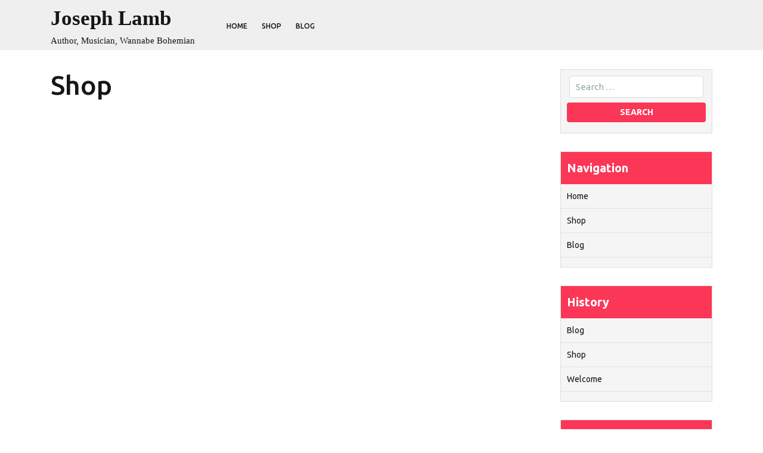

--- FILE ---
content_type: text/html; charset=UTF-8
request_url: http://joecovenant.com/
body_size: 8219
content:
<!doctype html>
<html lang="en-GB">
<head>
    <meta charset="UTF-8">
    <meta name="viewport" content="width=device-width, initial-scale=1">
    <title>Joseph Lamb &#8211; Author, Musician, Wannabe Bohemian</title>
<meta name='robots' content='max-image-preview:large' />
<link rel='dns-prefetch' href='//fonts.googleapis.com' />
<link rel="alternate" type="application/rss+xml" title="Joseph Lamb &raquo; Feed" href="http://joecovenant.com/?feed=rss2" />
<link rel="alternate" type="application/rss+xml" title="Joseph Lamb &raquo; Comments Feed" href="http://joecovenant.com/?feed=comments-rss2" />
<link rel="alternate" title="oEmbed (JSON)" type="application/json+oembed" href="http://joecovenant.com/index.php?rest_route=%2Foembed%2F1.0%2Fembed&#038;url=http%3A%2F%2Fjoecovenant.com%2F" />
<link rel="alternate" title="oEmbed (XML)" type="text/xml+oembed" href="http://joecovenant.com/index.php?rest_route=%2Foembed%2F1.0%2Fembed&#038;url=http%3A%2F%2Fjoecovenant.com%2F&#038;format=xml" />
<style id='wp-img-auto-sizes-contain-inline-css' type='text/css'>
img:is([sizes=auto i],[sizes^="auto," i]){contain-intrinsic-size:3000px 1500px}
/*# sourceURL=wp-img-auto-sizes-contain-inline-css */
</style>

<style id='wp-emoji-styles-inline-css' type='text/css'>

	img.wp-smiley, img.emoji {
		display: inline !important;
		border: none !important;
		box-shadow: none !important;
		height: 1em !important;
		width: 1em !important;
		margin: 0 0.07em !important;
		vertical-align: -0.1em !important;
		background: none !important;
		padding: 0 !important;
	}
/*# sourceURL=wp-emoji-styles-inline-css */
</style>
<link rel='stylesheet' id='wp-block-library-css' href='http://joecovenant.com/wp-includes/css/dist/block-library/style.min.css?ver=6.9' type='text/css' media='all' />
<style id='global-styles-inline-css' type='text/css'>
:root{--wp--preset--aspect-ratio--square: 1;--wp--preset--aspect-ratio--4-3: 4/3;--wp--preset--aspect-ratio--3-4: 3/4;--wp--preset--aspect-ratio--3-2: 3/2;--wp--preset--aspect-ratio--2-3: 2/3;--wp--preset--aspect-ratio--16-9: 16/9;--wp--preset--aspect-ratio--9-16: 9/16;--wp--preset--color--black: #000000;--wp--preset--color--cyan-bluish-gray: #abb8c3;--wp--preset--color--white: #ffffff;--wp--preset--color--pale-pink: #f78da7;--wp--preset--color--vivid-red: #cf2e2e;--wp--preset--color--luminous-vivid-orange: #ff6900;--wp--preset--color--luminous-vivid-amber: #fcb900;--wp--preset--color--light-green-cyan: #7bdcb5;--wp--preset--color--vivid-green-cyan: #00d084;--wp--preset--color--pale-cyan-blue: #8ed1fc;--wp--preset--color--vivid-cyan-blue: #0693e3;--wp--preset--color--vivid-purple: #9b51e0;--wp--preset--gradient--vivid-cyan-blue-to-vivid-purple: linear-gradient(135deg,rgb(6,147,227) 0%,rgb(155,81,224) 100%);--wp--preset--gradient--light-green-cyan-to-vivid-green-cyan: linear-gradient(135deg,rgb(122,220,180) 0%,rgb(0,208,130) 100%);--wp--preset--gradient--luminous-vivid-amber-to-luminous-vivid-orange: linear-gradient(135deg,rgb(252,185,0) 0%,rgb(255,105,0) 100%);--wp--preset--gradient--luminous-vivid-orange-to-vivid-red: linear-gradient(135deg,rgb(255,105,0) 0%,rgb(207,46,46) 100%);--wp--preset--gradient--very-light-gray-to-cyan-bluish-gray: linear-gradient(135deg,rgb(238,238,238) 0%,rgb(169,184,195) 100%);--wp--preset--gradient--cool-to-warm-spectrum: linear-gradient(135deg,rgb(74,234,220) 0%,rgb(151,120,209) 20%,rgb(207,42,186) 40%,rgb(238,44,130) 60%,rgb(251,105,98) 80%,rgb(254,248,76) 100%);--wp--preset--gradient--blush-light-purple: linear-gradient(135deg,rgb(255,206,236) 0%,rgb(152,150,240) 100%);--wp--preset--gradient--blush-bordeaux: linear-gradient(135deg,rgb(254,205,165) 0%,rgb(254,45,45) 50%,rgb(107,0,62) 100%);--wp--preset--gradient--luminous-dusk: linear-gradient(135deg,rgb(255,203,112) 0%,rgb(199,81,192) 50%,rgb(65,88,208) 100%);--wp--preset--gradient--pale-ocean: linear-gradient(135deg,rgb(255,245,203) 0%,rgb(182,227,212) 50%,rgb(51,167,181) 100%);--wp--preset--gradient--electric-grass: linear-gradient(135deg,rgb(202,248,128) 0%,rgb(113,206,126) 100%);--wp--preset--gradient--midnight: linear-gradient(135deg,rgb(2,3,129) 0%,rgb(40,116,252) 100%);--wp--preset--font-size--small: 13px;--wp--preset--font-size--medium: 20px;--wp--preset--font-size--large: 36px;--wp--preset--font-size--x-large: 42px;--wp--preset--spacing--20: 0.44rem;--wp--preset--spacing--30: 0.67rem;--wp--preset--spacing--40: 1rem;--wp--preset--spacing--50: 1.5rem;--wp--preset--spacing--60: 2.25rem;--wp--preset--spacing--70: 3.38rem;--wp--preset--spacing--80: 5.06rem;--wp--preset--shadow--natural: 6px 6px 9px rgba(0, 0, 0, 0.2);--wp--preset--shadow--deep: 12px 12px 50px rgba(0, 0, 0, 0.4);--wp--preset--shadow--sharp: 6px 6px 0px rgba(0, 0, 0, 0.2);--wp--preset--shadow--outlined: 6px 6px 0px -3px rgb(255, 255, 255), 6px 6px rgb(0, 0, 0);--wp--preset--shadow--crisp: 6px 6px 0px rgb(0, 0, 0);}:where(.is-layout-flex){gap: 0.5em;}:where(.is-layout-grid){gap: 0.5em;}body .is-layout-flex{display: flex;}.is-layout-flex{flex-wrap: wrap;align-items: center;}.is-layout-flex > :is(*, div){margin: 0;}body .is-layout-grid{display: grid;}.is-layout-grid > :is(*, div){margin: 0;}:where(.wp-block-columns.is-layout-flex){gap: 2em;}:where(.wp-block-columns.is-layout-grid){gap: 2em;}:where(.wp-block-post-template.is-layout-flex){gap: 1.25em;}:where(.wp-block-post-template.is-layout-grid){gap: 1.25em;}.has-black-color{color: var(--wp--preset--color--black) !important;}.has-cyan-bluish-gray-color{color: var(--wp--preset--color--cyan-bluish-gray) !important;}.has-white-color{color: var(--wp--preset--color--white) !important;}.has-pale-pink-color{color: var(--wp--preset--color--pale-pink) !important;}.has-vivid-red-color{color: var(--wp--preset--color--vivid-red) !important;}.has-luminous-vivid-orange-color{color: var(--wp--preset--color--luminous-vivid-orange) !important;}.has-luminous-vivid-amber-color{color: var(--wp--preset--color--luminous-vivid-amber) !important;}.has-light-green-cyan-color{color: var(--wp--preset--color--light-green-cyan) !important;}.has-vivid-green-cyan-color{color: var(--wp--preset--color--vivid-green-cyan) !important;}.has-pale-cyan-blue-color{color: var(--wp--preset--color--pale-cyan-blue) !important;}.has-vivid-cyan-blue-color{color: var(--wp--preset--color--vivid-cyan-blue) !important;}.has-vivid-purple-color{color: var(--wp--preset--color--vivid-purple) !important;}.has-black-background-color{background-color: var(--wp--preset--color--black) !important;}.has-cyan-bluish-gray-background-color{background-color: var(--wp--preset--color--cyan-bluish-gray) !important;}.has-white-background-color{background-color: var(--wp--preset--color--white) !important;}.has-pale-pink-background-color{background-color: var(--wp--preset--color--pale-pink) !important;}.has-vivid-red-background-color{background-color: var(--wp--preset--color--vivid-red) !important;}.has-luminous-vivid-orange-background-color{background-color: var(--wp--preset--color--luminous-vivid-orange) !important;}.has-luminous-vivid-amber-background-color{background-color: var(--wp--preset--color--luminous-vivid-amber) !important;}.has-light-green-cyan-background-color{background-color: var(--wp--preset--color--light-green-cyan) !important;}.has-vivid-green-cyan-background-color{background-color: var(--wp--preset--color--vivid-green-cyan) !important;}.has-pale-cyan-blue-background-color{background-color: var(--wp--preset--color--pale-cyan-blue) !important;}.has-vivid-cyan-blue-background-color{background-color: var(--wp--preset--color--vivid-cyan-blue) !important;}.has-vivid-purple-background-color{background-color: var(--wp--preset--color--vivid-purple) !important;}.has-black-border-color{border-color: var(--wp--preset--color--black) !important;}.has-cyan-bluish-gray-border-color{border-color: var(--wp--preset--color--cyan-bluish-gray) !important;}.has-white-border-color{border-color: var(--wp--preset--color--white) !important;}.has-pale-pink-border-color{border-color: var(--wp--preset--color--pale-pink) !important;}.has-vivid-red-border-color{border-color: var(--wp--preset--color--vivid-red) !important;}.has-luminous-vivid-orange-border-color{border-color: var(--wp--preset--color--luminous-vivid-orange) !important;}.has-luminous-vivid-amber-border-color{border-color: var(--wp--preset--color--luminous-vivid-amber) !important;}.has-light-green-cyan-border-color{border-color: var(--wp--preset--color--light-green-cyan) !important;}.has-vivid-green-cyan-border-color{border-color: var(--wp--preset--color--vivid-green-cyan) !important;}.has-pale-cyan-blue-border-color{border-color: var(--wp--preset--color--pale-cyan-blue) !important;}.has-vivid-cyan-blue-border-color{border-color: var(--wp--preset--color--vivid-cyan-blue) !important;}.has-vivid-purple-border-color{border-color: var(--wp--preset--color--vivid-purple) !important;}.has-vivid-cyan-blue-to-vivid-purple-gradient-background{background: var(--wp--preset--gradient--vivid-cyan-blue-to-vivid-purple) !important;}.has-light-green-cyan-to-vivid-green-cyan-gradient-background{background: var(--wp--preset--gradient--light-green-cyan-to-vivid-green-cyan) !important;}.has-luminous-vivid-amber-to-luminous-vivid-orange-gradient-background{background: var(--wp--preset--gradient--luminous-vivid-amber-to-luminous-vivid-orange) !important;}.has-luminous-vivid-orange-to-vivid-red-gradient-background{background: var(--wp--preset--gradient--luminous-vivid-orange-to-vivid-red) !important;}.has-very-light-gray-to-cyan-bluish-gray-gradient-background{background: var(--wp--preset--gradient--very-light-gray-to-cyan-bluish-gray) !important;}.has-cool-to-warm-spectrum-gradient-background{background: var(--wp--preset--gradient--cool-to-warm-spectrum) !important;}.has-blush-light-purple-gradient-background{background: var(--wp--preset--gradient--blush-light-purple) !important;}.has-blush-bordeaux-gradient-background{background: var(--wp--preset--gradient--blush-bordeaux) !important;}.has-luminous-dusk-gradient-background{background: var(--wp--preset--gradient--luminous-dusk) !important;}.has-pale-ocean-gradient-background{background: var(--wp--preset--gradient--pale-ocean) !important;}.has-electric-grass-gradient-background{background: var(--wp--preset--gradient--electric-grass) !important;}.has-midnight-gradient-background{background: var(--wp--preset--gradient--midnight) !important;}.has-small-font-size{font-size: var(--wp--preset--font-size--small) !important;}.has-medium-font-size{font-size: var(--wp--preset--font-size--medium) !important;}.has-large-font-size{font-size: var(--wp--preset--font-size--large) !important;}.has-x-large-font-size{font-size: var(--wp--preset--font-size--x-large) !important;}
/*# sourceURL=global-styles-inline-css */
</style>

<style id='classic-theme-styles-inline-css' type='text/css'>
/*! This file is auto-generated */
.wp-block-button__link{color:#fff;background-color:#32373c;border-radius:9999px;box-shadow:none;text-decoration:none;padding:calc(.667em + 2px) calc(1.333em + 2px);font-size:1.125em}.wp-block-file__button{background:#32373c;color:#fff;text-decoration:none}
/*# sourceURL=/wp-includes/css/classic-themes.min.css */
</style>
<link rel='stylesheet' id='book-publisher-font-css' href='//fonts.googleapis.com/css?family=Ubuntu%3Aital%2Cwght%400%2C300%3B0%2C400%3B0%2C500%3B0%2C700%3B1%2C300%3B1%2C400%3B1%2C500%3B1%2C700&#038;ver=6.9' type='text/css' media='all' />
<link rel='stylesheet' id='flatly-css-css' href='http://joecovenant.com/wp-content/themes/digital-books/assets/css/flatly.css?ver=6.9' type='text/css' media='all' />
<link rel='stylesheet' id='digital-books-style-css' href='http://joecovenant.com/wp-content/themes/digital-books/style.css?ver=0.1.6' type='text/css' media='all' />
<style id='digital-books-style-inline-css' type='text/css'>

		.sticky .entry-title::before,.main-navigation .sub-menu,#button,.sidebar input[type="submit"],.comment-respond input#submit,.post-navigation .nav-previous a:hover, .post-navigation .nav-next a:hover, .posts-navigation .nav-previous a:hover, .posts-navigation .nav-next a:hover,.woocommerce .woocommerce-ordering select,.woocommerce ul.products li.product .onsale, .woocommerce span.onsale,.pro-button a, .woocommerce #respond input#submit, .woocommerce a.button, .woocommerce button.button, .woocommerce input.button, .woocommerce #respond input#submit.alt, .woocommerce a.button.alt, .woocommerce button.button.alt, .woocommerce input.button.alt,.wp-block-button__link,.serv-box:hover,.woocommerce-account .woocommerce-MyAccount-navigation ul li,.btn-primary,.sidebar h5,.toggle-nav i,span.onsale,.slide-btn a,.serach_inner [type="submit"] {
			background: ;
		}
		a,.sidebar ul li a:hover,#colophon a:hover, #colophon a:focus,p.price, .woocommerce ul.products li.product .price, .woocommerce div.product p.price, .woocommerce div.product span.price,.woocommerce-message::before, .woocommerce-info::before,.slider-inner-box a h2 {
			color: ;
		}
		.woocommerce-message, .woocommerce-info,.wp-block-pullquote,.wp-block-quote, .wp-block-quote:not(.is-large):not(.is-style-large), .wp-block-pullquote,.btn-primary{
			border-color: ;
		}
	
/*# sourceURL=digital-books-style-inline-css */
</style>
<link rel='stylesheet' id='book-publisher-style-css' href='http://joecovenant.com/wp-content/themes/book-publisher/style.css?ver=0.1.3' type='text/css' media='all' />
<style id='book-publisher-style-inline-css' type='text/css'>

        .loading{
            background-color: #000;
         }
         @keyframes loading {
          0%,
          100% {
            transform: translatey(-2.5rem);
            background-color: #fff;
          }
          50% {
            transform: translatey(2.5rem);
            background-color: #fc3656;
          }
        }
    
/*# sourceURL=book-publisher-style-inline-css */
</style>
<link rel='stylesheet' id='digital-books-font-css' href='//fonts.googleapis.com/css?family=Ubuntu%3Aital%2Cwght%400%2C300%3B0%2C400%3B0%2C500%3B0%2C700%3B1%2C300%3B1%2C400%3B1%2C500%3B1%2C700&#038;ver=6.9' type='text/css' media='all' />
<link rel='stylesheet' id='digital-books-block-editor-style-css' href='http://joecovenant.com/wp-content/themes/digital-books/assets/css/block-editor-style.css?ver=6.9' type='text/css' media='all' />
<link rel='stylesheet' id='fontawesome-css-css' href='http://joecovenant.com/wp-content/themes/digital-books/assets/css/fontawesome/css/all.css?ver=6.9' type='text/css' media='all' />
<link rel='stylesheet' id='owl.carousel-css-css' href='http://joecovenant.com/wp-content/themes/digital-books/assets/css/owl.carousel.css?ver=6.9' type='text/css' media='all' />
<script type="text/javascript" src="http://joecovenant.com/wp-includes/js/jquery/jquery.min.js?ver=3.7.1" id="jquery-core-js"></script>
<script type="text/javascript" src="http://joecovenant.com/wp-includes/js/jquery/jquery-migrate.min.js?ver=3.4.1" id="jquery-migrate-js"></script>
<link rel="https://api.w.org/" href="http://joecovenant.com/index.php?rest_route=/" /><link rel="alternate" title="JSON" type="application/json" href="http://joecovenant.com/index.php?rest_route=/wp/v2/pages/193" /><link rel="EditURI" type="application/rsd+xml" title="RSD" href="http://joecovenant.com/xmlrpc.php?rsd" />
<meta name="generator" content="WordPress 6.9" />
<link rel="canonical" href="http://joecovenant.com/" />
<link rel='shortlink' href='http://joecovenant.com/' />

	<style type="text/css">
			</style>

	<link rel="icon" href="http://joecovenant.com/wp-content/uploads/2018/08/cropped-Website-Icon-Gravatar-32x32.jpg" sizes="32x32" />
<link rel="icon" href="http://joecovenant.com/wp-content/uploads/2018/08/cropped-Website-Icon-Gravatar-192x192.jpg" sizes="192x192" />
<link rel="apple-touch-icon" href="http://joecovenant.com/wp-content/uploads/2018/08/cropped-Website-Icon-Gravatar-180x180.jpg" />
<meta name="msapplication-TileImage" content="http://joecovenant.com/wp-content/uploads/2018/08/cropped-Website-Icon-Gravatar-270x270.jpg" />
</head>

<body class="home wp-singular page-template-default page page-id-193 wp-embed-responsive wp-theme-digital-books wp-child-theme-book-publisher">


<div id="page" class="site">
    <a class="skip-link screen-reader-text" href="#skip-content">Skip to content</a>
    <header id="masthead" class="site-header shadow-sm navbar-dark bg-primary">
        <div class="socialmedia">
            
<div class="top-info">
	<div class="container">
        <div class="row">
            <div class="col-lg-6 col-md-3 col-sm-6 align-self-center">
                <div class="social-link">
                                                                                                                    </div>
            </div>
            <div class="col-lg-4 col-md-7 col-sm-4 align-self-center">
                            </div>
            <div class="col-lg-2 col-md-2 col-sm-2 align-self-center">
                <div class="text-md-right text-center">
                                    </div>
            </div>
        </div>
	</div>
</div>            
<div class="main_header">
    <div class="container">
        <div class="row">
            <div class="col-lg-3 col-md-4">
                <div class="navbar-brand">
                                                                                                                            <p class="site-title"><a href="http://joecovenant.com/" rel="home">Joseph Lamb</a></p>
                                                                                                    <p class="site-description">Author, Musician, Wannabe Bohemian</p>
                                    </div>
            </div>
            <div class="col-lg-7 col-md-4 col-4">
                
<div class="navigation_header">
    <div class="toggle-nav mobile-menu">
                    <button onclick="digital_books_openNav()"><i class="fas fa-th"></i></button>
            </div>
    <div id="mySidenav" class="nav sidenav">
        <nav id="site-navigation" class="main-navigation navbar navbar-expand-xl" aria-label="Top Menu">
            <div class="menu-test-container"><ul id="menu-test" class="menu"><li id="menu-item-161" class="menu-item menu-item-type-custom menu-item-object-custom current-menu-item current_page_item menu-item-home menu-item-161"><a href="http://joecovenant.com" aria-current="page">Home</a></li>
<li id="menu-item-198" class="menu-item menu-item-type-post_type menu-item-object-page menu-item-home current-menu-item page_item page-item-193 current_page_item menu-item-198"><a href="http://joecovenant.com/" aria-current="page">Shop</a></li>
<li id="menu-item-199" class="menu-item menu-item-type-post_type menu-item-object-page menu-item-199"><a href="http://joecovenant.com/?page_id=194">Blog</a></li>
</ul></div>        </nav>
        <a href="javascript:void(0)" class="closebtn mobile-menu" onclick="digital_books_closeNav()"><i class="far fa-times-circle"></i></a>
    </div>
</div>            </div>
            <div class="col-lg-1 col-md-2 col-4">
                            </div>
            <div class="col-lg-1 col-md-2 col-4">
                            </div>
        </div>
            </div>
</div>            
        </div>
    </header>
    <div id="skip-content" class="container">
        <div class="row">
            <div id="primary" class="content-area col-lg-9 col-md-8">
                <main id="main" class="site-main module-border-wrap mb-4">
                    
<article id="post-193" class="post-193 page type-page status-publish hentry">
    <header class="entry-header">
        <h1 class="entry-title">Shop</h1>    </header>
        <div class="entry-content">
            </div>

    </article>                </main>
            </div>
            
<aside id="secondary" class="widget-area col-lg-3 col-md-4">
	<div class="sidebar">
		<section id="search-2" class="widget widget_search">
<form method="get" class="search-from" action="http://joecovenant.com/">
    <div class="form-group mx-sm-1 mb-2 search-div">
    	<input type="search" class="search-field form-control" placeholder="Search &hellip;" value="" name="s" title="">
    </div>
    <input type="submit" class="search-submit btn btn-primary mb-2" value="Search">
</form></section><section id="nav_menu-3" class="widget widget_nav_menu"><h5 class="widget-title">Navigation</h5><div class="menu-test-container"><ul id="menu-test-1" class="menu"><li class="menu-item menu-item-type-custom menu-item-object-custom current-menu-item current_page_item menu-item-home menu-item-161"><a href="http://joecovenant.com" aria-current="page">Home</a></li>
<li class="menu-item menu-item-type-post_type menu-item-object-page menu-item-home current-menu-item page_item page-item-193 current_page_item menu-item-198"><a href="http://joecovenant.com/" aria-current="page">Shop</a></li>
<li class="menu-item menu-item-type-post_type menu-item-object-page menu-item-199"><a href="http://joecovenant.com/?page_id=194">Blog</a></li>
</ul></div></section><section id="pages-3" class="widget widget_pages"><h5 class="widget-title">History</h5>
			<ul>
				<li class="page_item page-item-194"><a href="http://joecovenant.com/?page_id=194">Blog</a></li>
<li class="page_item page-item-193 current_page_item"><a href="http://joecovenant.com/" aria-current="page">Shop</a></li>
<li class="page_item page-item-2"><a href="http://joecovenant.com/?page_id=2">Welcome</a></li>
			</ul>

			</section>
		<section id="recent-posts-2" class="widget widget_recent_entries">
		<h5 class="widget-title">Recent Posts</h5>
		<ul>
											<li>
					<a href="http://joecovenant.com/?p=177">When a year passes like nothing!</a>
											<span class="post-date">14/02/2020</span>
									</li>
					</ul>

		</section><section id="archives-2" class="widget widget_archive"><h5 class="widget-title">Archives</h5>		<label class="screen-reader-text" for="archives-dropdown-2">Archives</label>
		<select id="archives-dropdown-2" name="archive-dropdown">
			
			<option value="">Select Month</option>
				<option value='http://joecovenant.com/?m=202002'> February 2020 </option>
	<option value='http://joecovenant.com/?m=201902'> February 2019 </option>
	<option value='http://joecovenant.com/?m=201811'> November 2018 </option>
	<option value='http://joecovenant.com/?m=201808'> August 2018 </option>

		</select>

			<script type="text/javascript">
/* <![CDATA[ */

( ( dropdownId ) => {
	const dropdown = document.getElementById( dropdownId );
	function onSelectChange() {
		setTimeout( () => {
			if ( 'escape' === dropdown.dataset.lastkey ) {
				return;
			}
			if ( dropdown.value ) {
				document.location.href = dropdown.value;
			}
		}, 250 );
	}
	function onKeyUp( event ) {
		if ( 'Escape' === event.key ) {
			dropdown.dataset.lastkey = 'escape';
		} else {
			delete dropdown.dataset.lastkey;
		}
	}
	function onClick() {
		delete dropdown.dataset.lastkey;
	}
	dropdown.addEventListener( 'keyup', onKeyUp );
	dropdown.addEventListener( 'click', onClick );
	dropdown.addEventListener( 'change', onSelectChange );
})( "archives-dropdown-2" );

//# sourceURL=WP_Widget_Archives%3A%3Awidget
/* ]]> */
</script>
</section><section id="calendar-3" class="widget widget_calendar"><div id="calendar_wrap" class="calendar_wrap"><table id="wp-calendar" class="wp-calendar-table">
	<caption>January 2026</caption>
	<thead>
	<tr>
		<th scope="col" aria-label="Monday">M</th>
		<th scope="col" aria-label="Tuesday">T</th>
		<th scope="col" aria-label="Wednesday">W</th>
		<th scope="col" aria-label="Thursday">T</th>
		<th scope="col" aria-label="Friday">F</th>
		<th scope="col" aria-label="Saturday">S</th>
		<th scope="col" aria-label="Sunday">S</th>
	</tr>
	</thead>
	<tbody>
	<tr>
		<td colspan="3" class="pad">&nbsp;</td><td>1</td><td>2</td><td>3</td><td>4</td>
	</tr>
	<tr>
		<td>5</td><td>6</td><td>7</td><td>8</td><td>9</td><td>10</td><td>11</td>
	</tr>
	<tr>
		<td>12</td><td>13</td><td>14</td><td>15</td><td>16</td><td id="today">17</td><td>18</td>
	</tr>
	<tr>
		<td>19</td><td>20</td><td>21</td><td>22</td><td>23</td><td>24</td><td>25</td>
	</tr>
	<tr>
		<td>26</td><td>27</td><td>28</td><td>29</td><td>30</td><td>31</td>
		<td class="pad" colspan="1">&nbsp;</td>
	</tr>
	</tbody>
	</table><nav aria-label="Previous and next months" class="wp-calendar-nav">
		<span class="wp-calendar-nav-prev"><a href="http://joecovenant.com/?m=202002">&laquo; Feb</a></span>
		<span class="pad">&nbsp;</span>
		<span class="wp-calendar-nav-next">&nbsp;</span>
	</nav></div></section><section id="meta-2" class="widget widget_meta"><h5 class="widget-title">Meta</h5>
		<ul>
						<li><a href="http://joecovenant.com/wp-login.php">Log in</a></li>
			<li><a href="http://joecovenant.com/?feed=rss2">Entries feed</a></li>
			<li><a href="http://joecovenant.com/?feed=comments-rss2">Comments feed</a></li>

			<li><a href="https://en-gb.wordpress.org/">WordPress.org</a></li>
		</ul>

		</section>	</div>
</aside>        </div>
    </div>
    

<footer id="colophon" class="site-footer border-top">
    <div class="container">
    	<div class="footer-column">
	    	<div class="row">
							</div>
		</div>
		
    	<div class="row">
    		<div class="col-lg-5 col-md-5 col-12">
						            <nav class="navbar footer-menu">
						<div id="main-nav" class="menu-test-container"><ul id="menu-test-2" class="menu"><li class="menu-item menu-item-type-custom menu-item-object-custom current-menu-item current_page_item menu-item-home menu-item-161"><a href="http://joecovenant.com" aria-current="page">Home</a></li>
<li class="menu-item menu-item-type-post_type menu-item-object-page menu-item-home current-menu-item page_item page-item-193 current_page_item menu-item-198"><a href="http://joecovenant.com/" aria-current="page">Shop</a></li>
<li class="menu-item menu-item-type-post_type menu-item-object-page menu-item-199"><a href="http://joecovenant.com/?page_id=194">Blog</a></li>
</ul></div>		            </nav>
							</div>
	        <div class="site-info col-lg-7 col-md-7 col-12">
	            <div class="footer-menu-left">
	            						    <a href="https://wordpress.org/">
							Proudly powered by WordPress					    </a>
					    <span class="sep mr-1"> | </span>
					    <span>
   							<a href="https://www.themagnifico.net/themes/free-publisher-wordpress-theme/"> 
       						 Publisher WordPress Theme 							</a>
						    by TheMagnifico.						</span>
											            </div>
	        </div>
	    </div>
	    <a id="button">TOP</a>
    </div>
</footer>
</div>

<script type="text/javascript" src="http://joecovenant.com/wp-includes/js/comment-reply.min.js?ver=6.9" id="comment-reply-js" async="async" data-wp-strategy="async" fetchpriority="low"></script>
<script type="text/javascript" src="http://joecovenant.com/wp-content/themes/digital-books/assets/js/owl.carousel.js?ver=6.9" id="owl.carousel-js-js"></script>
<script type="text/javascript" src="http://joecovenant.com/wp-content/themes/digital-books/assets/js/theme-script.js?ver=6.9" id="digital-books-theme-js-js"></script>
<script id="wp-emoji-settings" type="application/json">
{"baseUrl":"https://s.w.org/images/core/emoji/17.0.2/72x72/","ext":".png","svgUrl":"https://s.w.org/images/core/emoji/17.0.2/svg/","svgExt":".svg","source":{"concatemoji":"http://joecovenant.com/wp-includes/js/wp-emoji-release.min.js?ver=6.9"}}
</script>
<script type="module">
/* <![CDATA[ */
/*! This file is auto-generated */
const a=JSON.parse(document.getElementById("wp-emoji-settings").textContent),o=(window._wpemojiSettings=a,"wpEmojiSettingsSupports"),s=["flag","emoji"];function i(e){try{var t={supportTests:e,timestamp:(new Date).valueOf()};sessionStorage.setItem(o,JSON.stringify(t))}catch(e){}}function c(e,t,n){e.clearRect(0,0,e.canvas.width,e.canvas.height),e.fillText(t,0,0);t=new Uint32Array(e.getImageData(0,0,e.canvas.width,e.canvas.height).data);e.clearRect(0,0,e.canvas.width,e.canvas.height),e.fillText(n,0,0);const a=new Uint32Array(e.getImageData(0,0,e.canvas.width,e.canvas.height).data);return t.every((e,t)=>e===a[t])}function p(e,t){e.clearRect(0,0,e.canvas.width,e.canvas.height),e.fillText(t,0,0);var n=e.getImageData(16,16,1,1);for(let e=0;e<n.data.length;e++)if(0!==n.data[e])return!1;return!0}function u(e,t,n,a){switch(t){case"flag":return n(e,"\ud83c\udff3\ufe0f\u200d\u26a7\ufe0f","\ud83c\udff3\ufe0f\u200b\u26a7\ufe0f")?!1:!n(e,"\ud83c\udde8\ud83c\uddf6","\ud83c\udde8\u200b\ud83c\uddf6")&&!n(e,"\ud83c\udff4\udb40\udc67\udb40\udc62\udb40\udc65\udb40\udc6e\udb40\udc67\udb40\udc7f","\ud83c\udff4\u200b\udb40\udc67\u200b\udb40\udc62\u200b\udb40\udc65\u200b\udb40\udc6e\u200b\udb40\udc67\u200b\udb40\udc7f");case"emoji":return!a(e,"\ud83e\u1fac8")}return!1}function f(e,t,n,a){let r;const o=(r="undefined"!=typeof WorkerGlobalScope&&self instanceof WorkerGlobalScope?new OffscreenCanvas(300,150):document.createElement("canvas")).getContext("2d",{willReadFrequently:!0}),s=(o.textBaseline="top",o.font="600 32px Arial",{});return e.forEach(e=>{s[e]=t(o,e,n,a)}),s}function r(e){var t=document.createElement("script");t.src=e,t.defer=!0,document.head.appendChild(t)}a.supports={everything:!0,everythingExceptFlag:!0},new Promise(t=>{let n=function(){try{var e=JSON.parse(sessionStorage.getItem(o));if("object"==typeof e&&"number"==typeof e.timestamp&&(new Date).valueOf()<e.timestamp+604800&&"object"==typeof e.supportTests)return e.supportTests}catch(e){}return null}();if(!n){if("undefined"!=typeof Worker&&"undefined"!=typeof OffscreenCanvas&&"undefined"!=typeof URL&&URL.createObjectURL&&"undefined"!=typeof Blob)try{var e="postMessage("+f.toString()+"("+[JSON.stringify(s),u.toString(),c.toString(),p.toString()].join(",")+"));",a=new Blob([e],{type:"text/javascript"});const r=new Worker(URL.createObjectURL(a),{name:"wpTestEmojiSupports"});return void(r.onmessage=e=>{i(n=e.data),r.terminate(),t(n)})}catch(e){}i(n=f(s,u,c,p))}t(n)}).then(e=>{for(const n in e)a.supports[n]=e[n],a.supports.everything=a.supports.everything&&a.supports[n],"flag"!==n&&(a.supports.everythingExceptFlag=a.supports.everythingExceptFlag&&a.supports[n]);var t;a.supports.everythingExceptFlag=a.supports.everythingExceptFlag&&!a.supports.flag,a.supports.everything||((t=a.source||{}).concatemoji?r(t.concatemoji):t.wpemoji&&t.twemoji&&(r(t.twemoji),r(t.wpemoji)))});
//# sourceURL=http://joecovenant.com/wp-includes/js/wp-emoji-loader.min.js
/* ]]> */
</script>

</body>
</html>

<!-- Page cached by LiteSpeed Cache 7.7 on 2026-01-17 18:29:42 -->

--- FILE ---
content_type: text/css
request_url: http://joecovenant.com/wp-content/themes/book-publisher/style.css?ver=0.1.3
body_size: 2057
content:
@charset "UTF-8";
/*
Theme Name: Book Publisher
Author: TheMagnifico52
Theme URI: https://www.themagnifico.net/themes/free-publisher-wordpress-theme/
Author URI: https://www.themagnifico.net/
Description: Book Publisher is an absolute perfect option to create website for book club, bookstore, publishing agency, author, writer, literature, publishing house, and any such related websites. The design is eye-catchy, professional and modern in look. It includes multiple ready-made detailed pages: About Us, Authors, Products, Contacts etc. You can import demo content with one-click demo importer, they make it easier to get started. You can transform this multipurpose theme to anything as you like to, and create unique and complex page layouts with custom and intuitive drag and drop page builder without any coding knowledge required. You can show detailed information about author and publisher using custom Profile post type. You can display books author’s list, their biography information and social links. It has a responsive layout that fits perfectly and looks stunning on any device screen size. You don’t need to worry much about the SEO of your website, as the theme takes care of it. The codes are well optimized and clean. It is translation-ready with RTL support. It is compatible with the most popular contact form plugins: Contact Form 7, Ninja Forms – The Easy and Powerful Forms Builder; Contact Form by WPForms – Drag & Drop Form Builder for WordPress.
Version: 0.1.3
Tested up to: 5.8
Requires PHP: 7.2
License: GPLv2 or later
License URI: http://www.gnu.org/licenses/gpl-2.0.html
Template: digital-books
Text Domain: book-publisher
Tags: custom-logo, one-column, two-columns, wide-blocks, block-styles, editor-style, sticky-post, custom-background, custom-colors, custom-header, custom-menu, footer-widgets, featured-images, flexible-header, full-width-template, threaded-comments, theme-options, rtl-language-support, left-sidebar, right-sidebar, grid-layout, blog, e-commerce, education

Book Publisher WordPress Theme has been created by TheMagnifico52(themagnifico.net), 2022.
Book Publisher WordPress Theme is released under the terms of GNU GPL
*/

h1,h2,h3,h4,h5,h6{
    font-family: 'Ubuntu', sans-serif;
}
a, .sidebar ul li a:hover, #colophon a:hover, #colophon a:focus, p.price, .woocommerce ul.products li.product .price, .woocommerce div.product p.price, .woocommerce div.product span.price, .woocommerce-message::before, .woocommerce-info::before, .slider-inner-box a h2,.slider-inner-box h2,.main-navigation .menu > li > a:hover{
    color: #fc3656;
}
.sticky .entry-title::before, .main-navigation .sub-menu, #button, .sidebar input[type="submit"], .comment-respond input#submit, .post-navigation .nav-previous a:hover, .post-navigation .nav-next a:hover, .posts-navigation .nav-previous a:hover, .posts-navigation .nav-next a:hover, .woocommerce .woocommerce-ordering select, .woocommerce ul.products li.product .onsale, .woocommerce span.onsale, .pro-button a, .woocommerce #respond input#submit, .woocommerce a.button, .woocommerce button.button, .woocommerce input.button, .woocommerce #respond input#submit.alt, .woocommerce a.button.alt, .woocommerce button.button.alt, .woocommerce input.button.alt, .wp-block-button__link, .serv-box:hover, .woocommerce-account .woocommerce-MyAccount-navigation ul li, .btn-primary, .sidebar h5, .toggle-nav i, span.onsale, .slide-btn a, .serach_inner [type="submit"],span.cart-value,.slide-btn a:hover {
    background: #fc3656;
}
#colophon,.top-info,.serach_inner,#top-slider{
    background: #373737;
}
.pro-button a:hover,
.woocommerce #respond input#submit:hover,
.woocommerce a.button:hover,
.woocommerce button.button:hover,
.woocommerce input.button:hover,
.woocommerce #respond input#submit.alt:hover, 
.woocommerce a.button.alt:hover, 
.woocommerce button.button.alt:hover, 
.woocommerce input.button.alt:hover{
    border: solid 2px #fc3656;
    background: transparent;
    color: #fc3656;
}
.wp-block-quote, .wp-block-quote:not(.is-large):not(.is-style-large), .wp-block-pullquote{
    border-color: #fc3656 !important;
}
.search-box {
    display: none;
}
.main-navigation .menu > li > a:hover {
    background: #fc3656;
    color: #fff !important;
    border-radius: 5px;
}
.top-info p{
    color: #fff;
}
.page-template-page-template .main_header{
    background: transparent;
}
.slider-inner-box {
    text-align: left;
}
.slide-btn a {
    padding: 15px 25px;
    border-radius: 5px;
}
#latest-product h3 {
    font-size: 35px;
}
.product-image {
    position: relative;
}
.product-box {
    background: #ededed;
    padding: 15px;
    text-align: center;
}
.product-box h3 a {
    color: #353535;
    font-size: 16px;
}
.product-box h3 {
    line-height: 16px;
    margin-bottom: 15px;
}
.product-box img {
    margin-bottom: 15px;
}
.product-box h5.price{
    color: #fc3656;
}
.product-box span.onsale {
    padding: 5px 10px;
}

@media screen and (min-width: 320px) and (max-width: 720px){
   .sidenav #site-navigation {
        padding: 40px 0;
    }
    .main-navigation .sub-menu,.main-navigation .menu > li > a:hover, .current-menu-item a{
        background: transparent;
    }
}

--- FILE ---
content_type: text/javascript
request_url: http://joecovenant.com/wp-content/themes/digital-books/assets/js/theme-script.js?ver=6.9
body_size: 814
content:
function digital_books_openNav() {
  jQuery(".sidenav").addClass('show');
}
function digital_books_closeNav() {
  jQuery(".sidenav").removeClass('show');
}

( function( window, document ) {
  function digital_books_keepFocusInMenu() {
    document.addEventListener( 'keydown', function( e ) {
      const digital_books_nav = document.querySelector( '.sidenav' );

      if ( ! digital_books_nav || ! digital_books_nav.classList.contains( 'show' ) ) {
        return;
      }

      const elements = [...digital_books_nav.querySelectorAll( 'input, a, button' )],
        digital_books_lastEl = elements[ elements.length - 1 ],
        digital_books_firstEl = elements[0],
        digital_books_activeEl = document.activeElement,
        tabKey = e.keyCode === 9,
        shiftKey = e.shiftKey;

      if ( ! shiftKey && tabKey && digital_books_lastEl === digital_books_activeEl ) {
        e.preventDefault();
        digital_books_firstEl.focus();
      }

      if ( shiftKey && tabKey && digital_books_firstEl === digital_books_activeEl ) {
        e.preventDefault();
        digital_books_lastEl.focus();
      }
    } );
  }

  digital_books_keepFocusInMenu();
} )( window, document );

jQuery(document).ready(function() {
	var owl = jQuery('#top-slider .owl-carousel');
		owl.owlCarousel({
			margin: 25,
			nav: true,
			autoplay:true,
			autoplayTimeout:500,
			autoplayHoverPause:true,
			loop: true,
			navText : ['<i class="fa fa-lg fa-chevron-left" aria-hidden="true"></i>','<i class="fa fa-lg fa-chevron-right" aria-hidden="true"></i>'],
			responsive: {
			  0: {
			    items: 1
			  },
			  600: {
			    items: 1
			  },
			  1024: {
			    items: 1
			}
		}
	})
})

jQuery(document).ready(function(){
  jQuery('.search-box span a').click(function(){
    jQuery(".serach_outer").toggle();
  });
});

var btn = jQuery('#button');

jQuery(window).scroll(function() {
  if (jQuery(window).scrollTop() > 300) {
    btn.addClass('show');
  } else {
    btn.removeClass('show');
  }
});

btn.on('click', function(e) {
  e.preventDefault();
  jQuery('html, body').animate({scrollTop:0}, '300');
});
